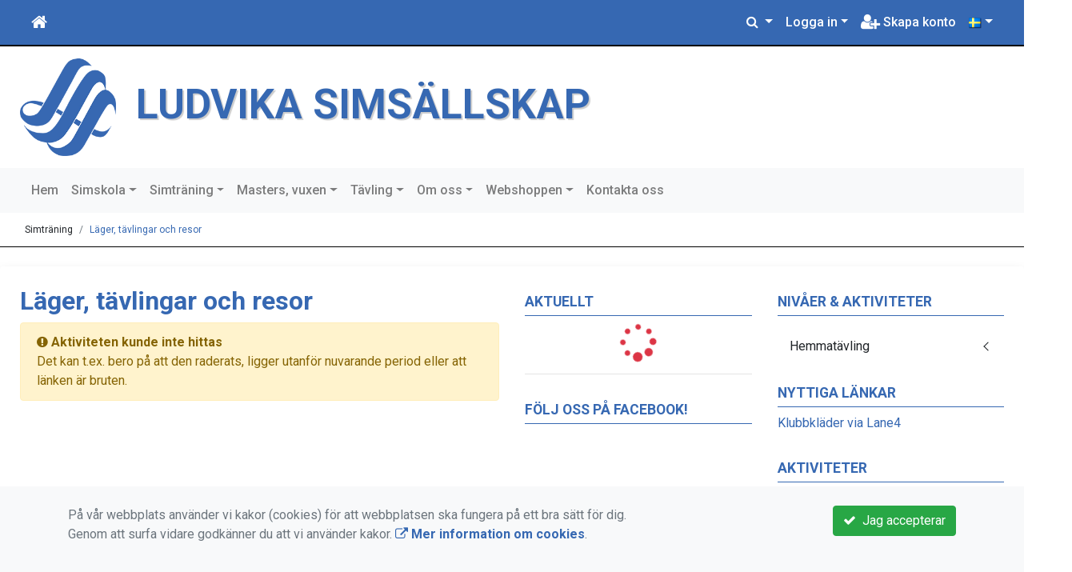

--- FILE ---
content_type: text/html; charset=UTF-8
request_url: https://www.ludvikasimsallskap.se/simtraning/lager-tavlingar-och-resor/bortatavling-med-tva-overnattningar/109-zoggs-zwim-cup-2023/
body_size: 48466
content:
<!DOCTYPE html>
<html lang="sv">
<head prefix="og: http://ogp.me/ns# fb: http://ogp.me/ns/fb# article: http://ogp.me/ns/article#">
<meta charset="UTF-8" />
<meta name="viewport" content="width=device-width, initial-scale=1.0"/>
<meta name="generator" content="WeUnite (support@weunite.club)" />
<meta name="author" content="KanslietOnline&trade;" />
<meta name="copyright" content="WeUnite AB, support@weunite.club" />
<meta name="robots" content="index,follow" />
<meta name="googlebot" content="index,follow" />
<meta name="keywords" content="Ludvika Simsällskap, Ludvika, simskola, Kansliet, KanslietOnline, Föreningssystem, Bokning Online, Onlinebokning, Simning, Idrott" />
<meta name="description" content="KanslietOnline™ är det kompletta föreningssystemet för idrottsföreningar och mindre organisationer." />
<title>Läger, tävlingar och resor</title>

<link rel="alternate" type="application/rss+xml" title="Senaste nyheter" href="https://www.ludvikasimsallskap.se/om-oss/nyheter/rss/">

<meta name="apple-mobile-web-app-title" content="Läger, tävlingar och resor">
<link rel="apple-touch-icon" sizes="180x180" href="/explorer/favicon/apple-touch-icon.png?ver=15Zd8">
<link rel="apple-touch-startup-image" media="(device-width: 414px) and (device-height: 736px) and (orientation: landscape) and (-webkit-device-pixel-ratio: 3)" href="/explorer/favicon/apple-touch-startup-image-1182x2208.png?ver=15Zd8">
<link rel="apple-touch-startup-image" media="(device-width: 414px) and (device-height: 736px) and (orientation: portrait) and (-webkit-device-pixel-ratio: 3)" href="/explorer/favicon/apple-touch-startup-image-1242x2148.png?ver=15Zd8">
<link rel="apple-touch-startup-image" media="(device-width: 768px) and (device-height: 1024px) and (orientation: landscape) and (-webkit-device-pixel-ratio: 2)" href="/explorer/favicon/apple-touch-startup-image-1496x2048.png?ver=15Zd8">
<link rel="apple-touch-startup-image" media="(device-width: 768px) and (device-height: 1024px) and (orientation: portrait) and (-webkit-device-pixel-ratio: 2)" href="/explorer/favicon/apple-touch-startup-image-1536x2008.png?ver=15Zd8">
<link rel="apple-touch-startup-image" media="(device-width: 320px) and (device-height: 480px) and (-webkit-device-pixel-ratio: 1)" href="/explorer/favicon/apple-touch-startup-image-320x460.png?ver=15Zd8">
<link rel="apple-touch-startup-image" media="(device-width: 320px) and (device-height: 568px) and (-webkit-device-pixel-ratio: 2)" href="/explorer/favicon/apple-touch-startup-image-640x1096.png?ver=15Zd8">
<link rel="apple-touch-startup-image" media="(device-width: 320px) and (device-height: 480px) and (-webkit-device-pixel-ratio: 2)" href="/explorer/favicon/apple-touch-startup-image-640x920.png?ver=15Zd8">
<link rel="apple-touch-startup-image" media="(device-width: 768px) and (device-height: 1024px) and (orientation: landscape) and (-webkit-device-pixel-ratio: 1)" href="/explorer/favicon/apple-touch-startup-image-748x1024.png?ver=15Zd8">
<link rel="apple-touch-startup-image" media="(device-width: 375px) and (device-height: 667px) and (-webkit-device-pixel-ratio: 2)" href="/explorer/favicon/apple-touch-startup-image-750x1294.png?ver=15Zd8">
<link rel="apple-touch-startup-image" media="(device-width: 768px) and (device-height: 1024px) and (orientation: portrait) and (-webkit-device-pixel-ratio: 1)" href="/explorer/favicon/apple-touch-startup-image-768x1004.png?ver=15Zd8">
<link rel="icon" type="image/png" sizes="32x32" href="/explorer/favicon/favicon-32x32.png?ver=15Zd8">
<link rel="icon" type="image/png" sizes="230x230" href="/explorer/favicon/favicon-230x230.png?ver=15Zd8">
<link rel="icon" type="image/png" sizes="192x192" href="/explorer/favicon/android-chrome-192x192.png?ver=15Zd8">
<link rel="icon" type="image/png" sizes="228x228" href="/explorer/favicon/coast-228x228.png?ver=15Zd8">
<link rel="icon" type="image/png" sizes="16x16" href="/explorer/favicon/favicon-16x16.png?ver=15Zd8">
<link rel="manifest" href="/explorer/favicon/site.webmanifest?ver=15Zd8">
<link rel="mask-icon" href="/explorer/favicon/safari-pinned-tab.svg?ver=15Zd8" color="#fff">
<link rel="shortcut icon" href="/explorer/favicon/favicon.ico?ver=15Zd8">
<link rel="yandex-tableau-widget" href="/explorer/favicon/yandex-browser-manifest.json?ver=15Zd8">
<meta name="apple-mobile-web-app-capable" content="yes">
<meta name="msapplication-TileColor" content="#654321">
<meta name="msapplication-TileImage" content="/explorer/favicon/mstile-144x144.png?ver=15Zd8">
<meta name="msapplication-config" content="/explorer/favicon/browserconfig.xml?ver=15Zd8">
<meta name="theme-color" content="#4972ab">

<meta property="og:title" content="Läger, tävlingar och resor" />
<meta property="og:description" content="KanslietOnline™ är det kompletta föreningssystemet för idrottsföreningar och mindre organisationer." />
<meta property="og:type" content="article" />
<meta property="article:author" content="https://www.ludvikasimsallskap.se/" />
<meta property="article:publisher" content="https://www.ludvikasimsallskap.se/" />
<meta property="og:url" content="https://www.ludvikasimsallskap.se/simtraning/lager-tavlingar-och-resor/" />
<meta property="og:image" content="https://www.ludvikasimsallskap.se/skin/default/pics/OGLogo.png" />
<meta property="og:locale" content="sv_SE" />
<meta property="fb:admins" content="664706484"/>

<link rel="preconnect" href="https://fonts.googleapis.com">
<link rel="preconnect" href="https://fonts.gstatic.com" crossorigin>

<link id="jquery-css" rel="stylesheet" media="screen" href="//cdn.kanslietonline.se/jquery/jquery-ui.min.css?1.12.1">
<link id="gfonts-quicksand" href="//fonts.googleapis.com/css?family=Quicksand:400,500,700&amp;subset=latin-ext" rel="stylesheet" type="text/css" media="screen">
<link id="gfonts-roboto" href="//fonts.googleapis.com/css2?family=Roboto:wght@400;500;700&subset=latin-ext&display=swap" rel="stylesheet">

<!-- Latest compiled and minified CSS -->
<link rel="stylesheet" href="https://cdn.jsdelivr.net/npm/bootstrap@4.6.0/dist/css/bootstrap.min.css" integrity="sha384-B0vP5xmATw1+K9KRQjQERJvTumQW0nPEzvF6L/Z6nronJ3oUOFUFpCjEUQouq2+l" crossorigin="anonymous">

<link id="fontsawesome" href="//maxcdn.bootstrapcdn.com/font-awesome/4.7.0/css/font-awesome.min.css" rel="stylesheet" integrity="sha384-wvfXpqpZZVQGK6TAh5PVlGOfQNHSoD2xbE+QkPxCAFlNEevoEH3Sl0sibVcOQVnN" crossorigin="anonymous">

<style>
.site-header h1 a,
.site-header h2 {
	color: #3668b2;
}
</style>

<link id="kanslietonline-corecss" rel="stylesheet" href="https://www.ludvikasimsallskap.se/Core-Css?V315PL0" type="text/css" media="screen" />

<link rel="stylesheet" href="https://www.ludvikasimsallskap.se/js/jquery/smartmenus-1.1.1/jquery.smartmenus.bootstrap-4.css?V315PL0" type="text/css" />
<link rel="stylesheet" href="https://www.ludvikasimsallskap.se/Widgets/AccountWidget/Css/style.Account.css?V315PL0" type="text/css" />
<link rel="stylesheet" href="https://www.ludvikasimsallskap.se/css/style.Notify.css?V315PL0" type="text/css" />
<link rel="stylesheet" href="https://www.ludvikasimsallskap.se/js/metisMenu/metisMenu.min.css?V315PL0" type="text/css" />
<link rel="stylesheet" href="https://www.ludvikasimsallskap.se/js/metisMenu/metis-sidebar.css?V315PL0" type="text/css" />
<link rel="stylesheet" href="https://www.ludvikasimsallskap.se/Widgets/Calendar/calendar.css?V315PL0" type="text/css" />
<link rel="stylesheet" href="https://www.ludvikasimsallskap.se/Widgets/Sponsor/sponsor.css?V315PL0" type="text/css" />
<link rel="stylesheet" href="https://www.ludvikasimsallskap.se/js/jquery/slick/slick.css?V315PL0" type="text/css" />
<link rel="stylesheet" href="https://www.ludvikasimsallskap.se/js/jquery/slick/slick-theme.css?V315PL0" type="text/css" />

<!--[if IE]>
	<link rel="stylesheet" href="/css/IE/style.IE.css" type="text/css" />	
<![endif]-->
<!--[if IE 8]>
	<link rel="stylesheet" href="/css/IE/style.IE8.css" type="text/css" />	
<![endif]-->
<!--[if IE 7]>
	<link rel="stylesheet" href="/css/IE/style.IE7.css" type="text/css" />	
<![endif]-->
<!--[if lte IE 6]>
	<link rel="stylesheet" href="/css/IE/style.IE6.css" type="text/css" />
<![endif]-->

<style>
#promo-top { padding:0rem 1rem/* !important*/; }
#promo-top aside { padding:0.5rem 0rem !important; }
#main { padding:0rem 1rem/* !important*/; }
#main aside { padding:0.5rem 0rem !important; }
#sidebar-1 { padding:0rem 1rem/* !important*/; }
#sidebar-1 aside { padding:0.5rem 0rem !important; }
#sidebar-2 { padding:0rem 1rem/* !important*/; }
#sidebar-2 aside { padding:0.5rem 0rem !important; }
#promo-bottom { padding:0rem 1rem/* !important*/; }
#promo-bottom aside { padding:0.5rem 0rem !important; }
#footer-1 { padding:0rem 1rem/* !important*/; }
#footer-1 aside { padding:0.5rem 0rem !important; }
#footer-2 { padding:0rem 1rem/* !important*/; }
#footer-2 aside { padding:0.5rem 0rem !important; }
#footer-3 { padding:0rem 1rem/* !important*/; }
#footer-3 aside { padding:0.5rem 0rem !important; }
#footer-4 { padding:0rem 1rem/* !important*/; }
#footer-4 aside { padding:0.5rem 0rem !important; }

.site-background { background-color: #FFFFFF;  }
.header-image-wrap { padding: 15px 10px; }
.header-image-wrap .site-brand a, .header-image-wrap .site-brand small { color: #3668b2; }
.header-image-wrap .site-brand, .header-image-wrap .site-brand small { text-shadow: 2px 2px 1px rgba(100, 100, 100, 0.1); text-shadow: 2px 2px 1px rgba(0, 0, 0, .2); }
.nav.nav-ko-usermenu > li > a:focus, .nav > li > a:hover { color:#3668b2;background-color:#ffffff}
.top-navigation .navbar.custom-style, .top-navigation-back {color:#ffffff;background-color:#3668b2 !important;background-image:none;}
.top-navigation .navbar, .top-navigation-back, .crumbs-back { border-color:#000000; }

/*.top-navigation .navbar-light .navbar-toggler { background-color: #ffffff; border-color: #ffffff; }*/

.top-navigation .navbar .navbar-brand,
.top-navigation .navbar .navbar-nav > li > a {color:#ffffff;text-shadow: none;}

.top-navigation .navbar .navbar-brand:hover,
.top-navigation .navbar .navbar-nav > li > a:hover,
.top-navigation .navbar .navbar-nav > .open > a,
.top-navigation .navbar .navbar-nav > .open > a:focus,
.top-navigation .navbar .navbar-nav > .open > a:hover{color:#3668b2;background-color:#ffffff;background-image:none;text-shadow:none;box-shadow:none}

.top-navigation .navbar .open > a,
.top-navigation .navbar .open > a:focus,
.top-navigation .navbar .open > a:hover{color:#ffffff;background-color:#3668b2;background-image:none}

.top-navigation .navbar .dropdown-menu > li > a:focus,
.top-navigation .navbar .dropdown-menu > li > a:hover{color:#ffffff;background-color:#3668b2;background-image:none}

.top-navigation .navbar .dropdown-menu > .active > a,
.top-navigation .navbar .dropdown-menu > .active > a:focus,
.top-navigation .navbar .dropdown-menu > .active > a:hover{color:#3668b2;background-color:#ffffff;background-image:none}

@media (max-width: 767px){.top-navigation .navbar .navbar-nav .open .dropdown-menu > li > a{color:#ffffff;background-color:#3668b2;background-image:none;text-shadow:none;box-shadow:none}.top-navigation .navbar .navbar-nav .open .dropdown-menu > li > a:focus,.top-navigation .navbar .navbar-nav .open .dropdown-menu > li > a:hover,.top-navigation .navbar .navbar-nav .open .dropdown-menu > .active > a,.top-navigation .navbar .navbar-nav .open .dropdown-menu > .active > a:focus,.top-navigation .navbar .navbar-nav .open .dropdown-menu > .active > a:hover{color:#3668b2;background-color:#ffffff;background-image:none;text-shadow:none;box-shadow:none}}
.navbar-extra {color:#ffffff}
.navbar-extra:hover,.navbar-extra:focus {color:#3668b2;background-color:#ffffff}
.navbar-inverse .navbar-toggle {color:#ffffff;border-color:#ffffff;}
.navbar-inverse .navbar-toggle .icon-bar {background-color:#ffffff;}
.navbar-inverse .navbar-toggle:hover {background-color:#ffffff;}
.navbar-inverse .navbar-toggle:hover .icon-bar {background-color:#3668b2;}
.footer.footer-top { background-color: #3668b2; color: #FFFFFF; }.footer.footer-top a { color: #FFFFFF; }
body { background: none; background-color: #ffffff; }
.main-wrapper { background-color: #ffffff !important }
</style><link rel="stylesheet" href="https://www.ludvikasimsallskap.se/skin/default/css/style.Skin.css?V315PL0" type="text/css" />
<style>
.mobile-nav .navbar-collapse.collapse{display:block!important}.mobile-nav .navbar-nav,.mobile-nav .navbar-nav>li{float:left!important}.mobile-nav .navbar-nav.navbar-right:last-child{margin-right:-15px!important}.mobile-nav .navbar-nav{margin:0 -15px 0 -15px}.mobile-nav .navbar-right{float:right!important}.mobile-nav .navbar-nav .open .dropdown-menu{position:absolute;top:100%;left:0;float:left;min-width:160px;background-color:#fff;background-clip:padding-box;border:1px solid rgba(0,0,0,.15);border-radius:4px;box-shadow:0 6px 12px rgba(0,0,0,.175)}.mobile-nav .navbar-nav .open .dropdown-menu>li>a{color:#333;background-color:#fff}
</style>

<script>
var ABSPATH  = "/";
var ADMPATH  = "admin/";
var __AbsUrl = "https://www.ludvikasimsallskap.se/";
var SKINPATH = "skin/default/";
var KO_API_URI = "https://api.kanslietonline.se";
var DEBUG = false;
var __Debug = false;

var __Self = "/simskola/simskola/";
var __ProxyPath = "/admin/proxy/";

var errMsg = {};
var errFld = {};
</script>
</head>

<body class="custom-font-enabled ko-tab-0">
<div id="fb-root"></div>
<script async defer crossorigin="anonymous" src="https://connect.facebook.net/sv_SE/sdk.js#xfbml=1&version=v5.0&appId="></script>
<!-- Global site tag (gtag.js) - Google Analytics -->
<script async src="https://www.googletagmanager.com/gtag/js?id=G-Y6DKT33HZ6"></script>
<script>
  window.dataLayer = window.dataLayer || [];
  function gtag(){dataLayer.push(arguments);}
  gtag('js', new Date());

  gtag('config', 'G-Y6DKT33HZ6');
  gtag('consent', 'default', {
    'analytics_storage': 'denied',
    'ad_storage': 'denied',
    'ad_user_data': 'denied',
    'ad_personalization': 'denied'
  });
</script>


<div id="loadMsg" tabindex="-1" style="display: none;">
	<i class="text-danger fa fa-spinner fa-pulse fa-3x fa-fw"></i><br />
	Sidan håller på att ladda, vänligen vänta...</div>

<div id="loadSuccess" class="center-block text-success"><i class="fa fa-check-circle fa-6x"></i></div>
<div id="loadFailure" class="center-block text-danger"><i class="fa fa-times-circle-o fa-6x"></i></div>

<div id="KOModal" class="modal fade" tabindex="-1" role="dialog">
	<div class="modal-dialog">
		<div class="modal-content">
		  
		</div><!-- /.modal-content -->
	</div><!-- /.modal-dialog -->
</div><!-- /.modal -->

<a id="top"></a>



<!-- DEFAULT TEMPLATE -->



<div class="top-navigation">
	<!-- MOBILE TOP -->
	<nav class="navbar navbar-expand navbar-dark bg-dark d-block d-sm-none custom-style">
		<!-- Left nav -->
		<div class="collapse navbar-collapse" id="navbarNav">
			<a class="navbar-brand" rel="home" href="/" title="">
				<i class="fa fa-home"></i>
			</a>

			<ul class="navbar-nav ml-auto" data-sm-skip="true" data-sm-options="{ showOnClick: true, hideOnClick: false }">
									<li class="nav-item">
				<a class="nav-link btn-mobile-notfication" href="/simskola/anmalan-och-avgifter/">
					Bokning				</a>
			</li>
												<li class="nav-item dropdown">
				<a class="nav-link dropdown-toggle" href="#" role="button" data-toggle="dropdown" aria-expanded="false">
				  Logga in				</a>
				<ul class="dropdown-menu dropdown-menu-right account py-2 px-1">
				  <li>
					<div class="">
					<div class="AccountWidget p-2">
	<form class="frmLoginWidget" method="post" action="/Ajax/ajax.Login.php">

	<div class="form-group">
		<label for="Username2_01">Personnummer</label> <a href="javascript:void(0);" onclick="$(this).closest('.form-group').find('small').toggle();" class="float-right"><i class="fa fa-question-circle"></i></a>
		<input type="text" id="Username2_01" class="form-control" value="" name="Username" placeholder="ÅÅÅÅMMDDNNNN" tabindex="3" aria-describedby="HlpPersNo2">
		<small id="HlpPersNo2" class="text-muted" style="display: none;">Personnummer med 12 siffror i formatet ÅÅÅÅMMDDNNNN.</small>
	</div>

	<div class="form-group">
		<label for="lblPasswd2">Lösenord</label>
		<input type="password" id="lblPasswd2" class="form-control Passwd" name="Password" required placeholder="Lösenord" tabindex="4" />
	</div>


	<input type="hidden" name="ReturnUrl" value="/simskola/simskola/" />	
	<button type="submit" class="btn btn-success btn-block" tabindex="6">
		<i class="fa fa-sign-in" aria-hidden="true"></i>&nbsp;
		Logga in
	</button>
	<a class="LnkForgotPasswd btn btn-sm btn-outline-info btn-block" tabindex="7" href="/Konto/Aterstall-losenord/" title="Glömt lösenordet?">Glömt lösenordet?</a>
	</form>
</div>						</div>
				  </li>
				 </ul>
			
<!--
				<a href="#" class="nav-link btn-mobile-login float-right" title="Logga in" style="margin-right: -15px;" data-toggle="collapse" data-target="#mobile-account">Logga in <b class="caret"></b></a>
-->
			</li>
									<li class="nav-item">
				<a href="/om-oss/bli-medlem/" class="nav-link btn-mobile-new-account float-right" title="Skapa konto">Skapa konto</a>
			</li>
						</ul>
		</div>
	</nav>
	<div id="mobile-activities" class="navbar-collapse collapse bg-white p-2">
			</div>
	
	
	<!-- DESKTOP TOP -->
		<nav class="navbar navbar-expand-lg navbar-dark bg-dark d-none d-sm-block custom-style">
		<div class="container-fluid">
			<ul class="navbar-nav" data-sm-skip="true">
				<li class="nav-item">
					<a class="nav-link" rel="home" href="/" title="">
						<i class="fa fa-home fa-lg"></i>
					</a>
				</li>
			</ul>
			<button class="navbar-toggler" type="button" data-toggle="collapse" data-target="#TopNav" aria-controls="TopNav" aria-expanded="false" aria-label="Toggle navigation">
				<span class="navbar-toggler-icon"></span>
			</button>

			<div class="collapse navbar-collapse" id="TopNav">
								<ul class="navbar-nav" data-sm-skip="true">
				<li class="nav-item">
					<a class="nav-link btn-desktop-notfication" href="/simskola/anmalan-och-avgifter/">
						Bokning					</a>
				</li>
				</ul>
				
								
				
				<ul class="navbar-nav ml-auto" data-sm-skip="true" data-sm-options="{ showOnClick: true, hideOnClick: false }">
				
				<li id="SearchDD" class="nav-item dropdown search-widget">
					<a href="#" class="nav-link dropdown-toggle" data-toggle="dropdown" title="Sök">
						<i class="fa fa-search" aria-hidden="true"></i>
					</a>
					<div class="dropdown-menu dropdown-menu-right account py-2 px-1">

						<form method="get" action="/Sokresultat/">
						<div class="input-group">
							<input type="text" name="q" class="form-control" placeholder="Sök nyheter, sidor etc." aria-describedby="btnsearch">
							<div class="input-group-append">
								<button class="btn btn-outline-secondary" type="submit" id="btnsearch">
									<span class="sr-only">Sök</span>
									<i class="fa fa-search" aria-hidden="true"></i>
								</button>
							</div>
						</div>
						</form>					
					</div>
				</li>
								<li id="desktop-account" class="nav-item dropdown">
					<a class="nav-link dropdown-toggle" href="#" data-toggle="dropdown" title="Logga in">Logga in</a>
					<div class="dropdown-menu dropdown-menu-right account py-2 px-1">
						<div class="AccountWidget p-2">
	<form class="frmLoginWidget" method="post" action="/Ajax/ajax.Login.php">

	<div class="form-group">
		<label for="Username1_01">Personnummer</label> <a href="javascript:void(0);" onclick="$(this).closest('.form-group').find('small').toggle();" class="float-right"><i class="fa fa-question-circle"></i></a>
		<input type="text" id="Username1_01" class="form-control" value="" name="Username" placeholder="ÅÅÅÅMMDDNNNN" tabindex="3" aria-describedby="HlpPersNo1">
		<small id="HlpPersNo1" class="text-muted" style="display: none;">Personnummer med 12 siffror i formatet ÅÅÅÅMMDDNNNN.</small>
	</div>

	<div class="form-group">
		<label for="lblPasswd1">Lösenord</label>
		<input type="password" id="lblPasswd1" class="form-control Passwd" name="Password" required placeholder="Lösenord" tabindex="4" />
	</div>


	<input type="hidden" name="ReturnUrl" value="/simskola/simskola/" />	
	<button type="submit" class="btn btn-success btn-block" tabindex="6">
		<i class="fa fa-sign-in" aria-hidden="true"></i>&nbsp;
		Logga in
	</button>
	<a class="LnkForgotPasswd btn btn-sm btn-outline-info btn-block" tabindex="7" href="/Konto/Aterstall-losenord/" title="Glömt lösenordet?">Glömt lösenordet?</a>
	</form>
</div>						</div>
				</li>
								<li class="nav-item">
					<a class="nav-link" href="/om-oss/bli-medlem/" title="Skapa konto">
						<i class="fa fa-user-plus fa-lg"></i> Skapa konto					</a>
				</li>
												<li id="LSDesktop" class="nav-item dropdown">
	<a href="#" class="nav-link dropdown-toggle" data-toggle="dropdown" title="Svenska (Svenska)">
	<img src="https://www.ludvikasimsallskap.se/pics/flags/sv.png" alt="Svenska (Swedish)" title="Svenska (Swedish)" style="width: 16px;"></a>
	<ul class="dropdown-menu dropdown-menu-right">

	<li class="nav-item">
		<a href="#" class="nav-link text-dark" data-toggle="tooltip" onclick="ChangeLanguage('en_GB'); return false;" title="English (English)">
			<img src="https://www.ludvikasimsallskap.se/pics/flags/en.png" alt="English (English)" title="English (English)"  />&nbsp;English
		</a>
	</li>
	</ul>
	<form id="frmLanguageSelector" method="post" action="/">
	<input type="hidden" id="Locale" name="Language" value="sv_SE" />
	<input type="hidden" name="PageId" value="0" />
	</form>
</li>

				</ul>
				
			</div>
		</div>
	</nav>
</div>


<!-- top-navigation-back -->

<div class="form-group d-block d-sm-none m-2">
	<div class="dropdown">
	<button class="btn btn-secondary dropdown-toggle" type="button" id="dropdownMenu1" data-toggle="dropdown" aria-haspopup="true" aria-expanded="true">
		Språk/language
		<span class="caret"></span>
	</button>
	<ul class="dropdown-menu" aria-labelledby="dropdownMenu1">
	<li class="nav-item">
		<a href="#" class="nav-link" data-toggle="tooltip" onclick="ChangeLanguage('sv_SE'); return false;" title="Svenska (Swedish)">
			<img src="https://www.ludvikasimsallskap.se/pics/flags/sv.png" alt="Svenska (Swedish)" title="Svenska (Swedish)"  />&nbsp;Svenska
		</a>
	</li>
	<li class="nav-item">
		<a href="#" class="nav-link" data-toggle="tooltip" onclick="ChangeLanguage('en_GB'); return false;" title="English (English)">
			<img src="https://www.ludvikasimsallskap.se/pics/flags/en.png" alt="English (English)" title="English (English)"  />&nbsp;English
		</a>
	</li>
	</ul>
</div>

</div>

<div class="search-widget form-group d-block d-sm-none px-2">
	<form method="get" action="/Sokresultat/">
	<div class="input-group">
		<input type="text" name="q" class="form-control" placeholder="Sök nyheter, sidor etc.">
		<span class="input-group-btn">
			<button class="btn btn-secondary" type="submit">
				<span class="sr-only">Sök</span>
				<i class="fa fa-search" aria-hidden="true"></i>
			</button>
		</span>
	</div><!-- /input-group -->
	</form>
</div>


<!-- header -->
<header id="Header">
	<div class="site-background">
		<div class="container-fluid">		
			<!-- dynamic header -->
			<!-- logotext -->
<div class="header-image-wrap d-flex flex-wrap flex-md-nowrap justify-content-center justify-content-md-start">
	<div id="Logotype" class="text-center">
		<a class="site-title" href="https://www.ludvikasimsallskap.se/" title="LUDVIKA SIMSÄLLSKAP" rel="home">
			<img src="/skin/default/header/logotype.webp?t=1765751237" alt="LUDVIKA SIMSÄLLSKAP-logotype" />
		</a>
	</div>
	<div class="site-brand">
		<a href="https://www.ludvikasimsallskap.se/" title="LUDVIKA SIMSÄLLSKAP">
		 LUDVIKA SIMSÄLLSKAP
		</a>
	</div>
</div>
		</div>

	</div>
</header>


<!-- SLIDER -->

<div class="default-navigation">	
	<nav class="navbar navbar-expand-lg navbar-light bg-light custom-style">
		<div class="container-fluid" style="">
						<button class="navbar-toggler" type="button" data-toggle="collapse" data-target="#MenuTree" aria-controls="MenuTree" aria-expanded="false" aria-label="Toggle navigation">
				<span class="navbar-toggler-icon"></span>
			</button>
			
			<div id="MenuTree" class="collapse navbar-collapse">
				<ul id="MenuTree" class="navbar-nav">
<li class="nav-item"><a id="ko-menu_link-1" class="nav-link" href="https://www.ludvikasimsallskap.se/" title="Hem">Hem</a></li>
<li class="nav-item dropdown"><a id="ko-menu_link-69" href="#" class="nav-link dropdown-toggle" onclick="return false;" title="Simskola">Simskola</a><ul class="dropdown-menu">
<li class="nav-item"><a id="ko-menu_link-0" class="dropdown-item" href="https://www.ludvikasimsallskap.se/simskola/simskola/" title="Simskola">Simskola</a></li>
<li class="nav-item"><a id="ko-menu_link-0" class="dropdown-item" href="https://www.ludvikasimsallskap.se/simskola/klubbaktiviteter/" title="Klubbaktiviteter">Klubbaktiviteter</a></li>
<li class="nav-item"><a id="ko-menu_link-75" class="dropdown-item" href="https://www.ludvikasimsallskap.se/simskola/anmalan-och-avgifter/" title="Anm&auml;lan och avgifter">Anm&auml;lan och avgifter</a></li>
</ul>
</li>
<li class="nav-item dropdown"><a id="ko-menu_link-83" href="#" class="nav-link dropdown-toggle" onclick="return false;" title="Simtr&auml;ning">Simtr&auml;ning</a><ul class="dropdown-menu">
<li class="nav-item"><a id="ko-menu_link-0" class="dropdown-item" href="https://www.ludvikasimsallskap.se/simtraning/simtraning/" title="Simtr&auml;ning">Simtr&auml;ning</a></li>
<li class="nav-item"><a id="ko-menu_link-0" class="dropdown-item" href="https://www.ludvikasimsallskap.se/simtraning/lager-tavlingar-och-resor/" title="L&auml;ger, t&auml;vlingar och resor">L&auml;ger, t&auml;vlingar och resor</a></li>
<li class="nav-item"><a id="ko-menu_link-0" class="dropdown-item" href="https://www.ludvikasimsallskap.se/simtraning/klubbaktiviteter/" title="Klubbaktiviteter">Klubbaktiviteter</a></li>
<li class="nav-item"><a id="ko-menu_link-85" class="dropdown-item" href="https://www.ludvikasimsallskap.se/simtraning/vill-du-borja-trana-simning-med-oss/" title="Vill du b&ouml;rja tr&auml;na simning med oss?">Vill du b&ouml;rja tr&auml;na simning med oss?</a></li>
</ul>
</li>
<li class="nav-item dropdown"><a id="ko-menu_link-84" class="nav-link dropdown-toggle" href="https://www.ludvikasimsallskap.se/masters-vuxen/" title="Masters, vuxen">Masters, vuxen</a><ul class="dropdown-menu">
<li class="nav-item"><a id="ko-menu_link-0" class="dropdown-item" href="https://www.ludvikasimsallskap.se/masters-vuxen/masters/" title="Masters">Masters</a></li>
<li class="nav-item"><a id="ko-menu_link-0" class="dropdown-item" href="https://www.ludvikasimsallskap.se/masters-vuxen/klubbaktiviteter/" title="Klubbaktiviteter">Klubbaktiviteter</a></li>
</ul>
</li>
<li class="nav-item dropdown"><a id="ko-menu_link-61" class="nav-link dropdown-toggle" href="https://www.ludvikasimsallskap.se/tavling/" title="T&auml;vling">T&auml;vling</a><ul class="dropdown-menu">
<li class="nav-item dropdown"><a id="ko-menu_link-62" class="dropdown-item" href="https://www.ludvikasimsallskap.se/tavling/tavlingskalender/" title="T&auml;vlingskalender">T&auml;vlingskalender</a><ul class="dropdown-menu">
<li class="nav-item"><a id="ko-menu_link-124" class="dropdown-item" href="https://www.ludvikasimsallskap.se/tavling/tavlingskalender/tavlingskalender-2024-2025/" title="T&auml;vlingskalender 2024-2025">T&auml;vlingskalender 2024-2025</a></li>
<li class="nav-item"><a id="ko-menu_link-132" class="dropdown-item" href="https://www.ludvikasimsallskap.se/tavling/tavlingskalender/tavlingskalender-2025-2026/" title="T&auml;vlingskalender 2025-2026">T&auml;vlingskalender 2025-2026</a></li>
</ul>
</li>
<li class="nav-item dropdown"><a id="ko-menu_link-64" class="dropdown-item" href="https://www.ludvikasimsallskap.se/tavling/dalaserien/" title="Dalaserien">Dalaserien</a><ul class="dropdown-menu">
<li class="nav-item"><a id="ko-menu_link-65" class="dropdown-item" href="https://www.ludvikasimsallskap.se/tavling/dalaserien/dalaserien-2022/" title="Dalaserien 2022">Dalaserien 2022</a></li>
<li class="nav-item"><a id="ko-menu_link-92" class="dropdown-item" href="https://www.ludvikasimsallskap.se/tavling/dalaserien/dalaserien-2023/" title="Dalaserien 2023">Dalaserien 2023</a></li>
<li class="nav-item"><a id="ko-menu_link-128" class="dropdown-item" href="https://www.ludvikasimsallskap.se/tavling/dalaserien/dalaserien-2024/" title="Dalaserien 2024">Dalaserien 2024</a></li>
</ul>
</li>
<li class="nav-item dropdown"><a id="ko-menu_link-86" class="dropdown-item" href="https://www.ludvikasimsallskap.se/tavling/klubbmasterskap/" title="Klubbm&auml;sterskap">Klubbm&auml;sterskap</a><ul class="dropdown-menu">
<li class="nav-item"><a id="ko-menu_link-87" class="dropdown-item" href="https://www.ludvikasimsallskap.se/tavling/klubbmasterskap/km-2022/" title="KM 2022">KM 2022</a></li>
<li class="nav-item"><a id="ko-menu_link-119" class="dropdown-item" href="https://www.ludvikasimsallskap.se/tavling/klubbmasterskap/km-2023/" title="KM 2023">KM 2023</a></li>
<li class="nav-item"><a id="ko-menu_link-129" class="dropdown-item" href="https://www.ludvikasimsallskap.se/tavling/klubbmasterskap/km-2024/" title="KM 2024">KM 2024</a></li>
<li class="nav-item"><a id="ko-menu_link-135" class="dropdown-item" href="https://www.ludvikasimsallskap.se/tavling/klubbmasterskap/km-2025/" title="KM 2025">KM 2025</a></li>
</ul>
</li>
<li class="nav-item dropdown"><a id="ko-menu_link-88" class="dropdown-item" href="https://www.ludvikasimsallskap.se/tavling/vasman-open/" title="V&auml;sman Open">V&auml;sman Open</a><ul class="dropdown-menu">
<li class="nav-item"><a id="ko-menu_link-89" class="dropdown-item" href="https://www.ludvikasimsallskap.se/tavling/vasman-open/vasman-open-2022/" title="V&auml;sman Open 2022">V&auml;sman Open 2022</a></li>
<li class="nav-item"><a id="ko-menu_link-93" class="dropdown-item" href="https://www.ludvikasimsallskap.se/tavling/vasman-open/vasman-open-2023/" title="V&auml;sman Open 2023">V&auml;sman Open 2023</a></li>
<li class="nav-item"><a id="ko-menu_link-120" class="dropdown-item" href="https://www.ludvikasimsallskap.se/tavling/vasman-open/vasman-open-2024/" title="V&auml;sman Open 2024">V&auml;sman Open 2024</a></li>
<li class="nav-item"><a id="ko-menu_link-130" class="dropdown-item" href="https://www.ludvikasimsallskap.se/tavling/vasman-open/vasman-open-2025/" title="V&auml;sman Open 2025">V&auml;sman Open 2025</a></li>
</ul>
</li>
<li class="nav-item"><a id="ko-menu_link-90" class="dropdown-item" href="https://www.ludvikasimsallskap.se/tavling/stjarnskottet/" title="Stj&auml;rnskottet">Stj&auml;rnskottet</a></li>
</ul>
</li>
<li class="nav-item dropdown"><a id="ko-menu_link-5" href="#" class="nav-link dropdown-toggle" onclick="return false;" title="Om oss">Om oss</a><ul class="dropdown-menu">
<li class="nav-item"><a id="ko-menu_link-80" class="dropdown-item" href="https://www.ludvikasimsallskap.se/om-oss/det-har-ar-ludvika-simsallskap/" title="Det h&auml;r &auml;r Ludvika sims&auml;llskap">Det h&auml;r &auml;r Ludvika sims&auml;llskap</a></li>
<li class="nav-item"><a id="ko-menu_link-17" class="dropdown-item" href="https://www.ludvikasimsallskap.se/om-oss/sponsorer/" title="Sponsorer">Sponsorer</a></li>
<li class="nav-item"><a id="ko-menu_link-72" class="dropdown-item" href="https://www.ludvikasimsallskap.se/om-oss/stadgar-och-andra-styrande-dokument/" title="Stadgar och andra styrande dokument">Stadgar och andra styrande dokument</a></li>
<li class="nav-item"><a id="ko-menu_link-73" class="dropdown-item" href="https://www.ludvikasimsallskap.se/om-oss/gdpr/" title="GDPR">GDPR</a></li>
<li class="nav-item"><a id="ko-menu_link-76" class="dropdown-item" href="https://www.ludvikasimsallskap.se/om-oss/styrelsen/" title="Styrelsen">Styrelsen</a></li>
<li class="nav-item dropdown"><a id="ko-menu_link-77" class="dropdown-item" href="https://www.ludvikasimsallskap.se/om-oss/arsmoten/" title="&Aring;rsm&ouml;ten">&Aring;rsm&ouml;ten</a><ul class="dropdown-menu">
</ul>
</li>
<li class="nav-item"><a id="ko-menu_link-71" class="dropdown-item" href="https://www.ludvikasimsallskap.se/om-oss/bli-medlem/" title="Bli medlem">Bli medlem</a></li>
<li class="nav-item"><a id="ko-menu_link-105" class="dropdown-item" href="https://www.ludvikasimsallskap.se/om-oss/valberedningen/" title="Valberedningen">Valberedningen</a></li>
<li class="nav-item"><a id="ko-menu_link-133" class="dropdown-item" href="https://www.ludvikasimsallskap.se/om-oss/avgifter-2025/" title="Avgifter 2025">Avgifter 2025</a></li>
</ul>
</li>
<li class="nav-item dropdown"><a id="ko-menu_link-52" href="https://www.ludvikasimsallskap.se/webshoppen/" class="nav-link dropdown-toggle" title="Webshoppen">Webshoppen</a><ul class="dropdown-menu">
<li class="nav-item"><a id="ko-menu_link-0" href="https://www.ludvikasimsallskap.se/webshoppen/middag-km/" class="dropdown-item" title="Middag KM">Middag KM</a></li>
</ul>
</li>
<li class="nav-item"><a id="ko-menu_link-16" class="nav-link" href="https://www.ludvikasimsallskap.se/kontakta-oss/" title="Kontakta oss">Kontakta oss</a></li>
</ul>
			</div><!--/.nav-collapse -->
		</div>
	</nav>
</div>
<div class="crumbs-back">
	<div class="container-fluid">
		<div class="row">
			<div class="col">
				<nav aria-label="breadcrumb">
  <ol class="breadcrumb m-0">
	<li
		
		 class="breadcrumb-item"
	>
		
		Simträning
	</li>
	<li
		 class="breadcrumb-item active" aria-current="page"
		
	>
		<a href="/simtraning/lager-tavlingar-och-resor/">Läger, tävlingar och resor</a>
		
	</li>
  </ol>
</nav>
			</div>
		</div>
	</div>
</div>

<!-- OLD SLIDER --->

<div id="eventModal" class="modal fade" tabindex="-1" role="dialog">
	<div class="modal-dialog">
		<div class="modal-content">
			
		</div><!-- /.modal-content -->
	</div><!-- /.modal-dialog -->
</div><!-- /.modal -->





<div id="Wrap" class="main-wrapper rounded shadow container-fluid mt-4">
	
	<div class="row">
				<div id="sidebar-1" class="order-2 col-12 col-md-3" role="complementary">
			<!-- special_widgets -->
			
			<!-- global widgets -->
			<aside id="widget-news-1" class="widget news"><h4 class="widget-title">Aktuellt</h4><div>
</div>			<div id="widget-widget_news-1-calendar" class="calendar clearfix">
				<p class="text-center"><i class="text-danger fa fa-spinner fa-pulse fa-3x fa-fw"></i></p>
			</div>
			<hr />
		</aside><aside id="widget-facebook-1" class="widget facebook"><h4 class="widget-title">Följ oss på Facebook!</h4>		<div class="fb-page" 
			data-href="https://www.facebook.com/LudvikaSimsallskap" 
			data-tabs="timeline" 
			data-small-header="false" 
			data-adapt-container-width="true" 
			data-hide-cover="false" 
			data-show-facepile="true"
		>
			<blockquote cite="https://www.facebook.com/LudvikaSimsallskap" class="fb-xfbml-parse-ignore">
				<a href="https://www.facebook.com/LudvikaSimsallskap">https://www.facebook.com/LudvikaSimsallskap</a>
			</blockquote>
		</div>
		</aside>		</div>
				<!--
		col-md-6 order-1 order-md-2		-->
		<div id="main" class="order-1 col-12 col-md-6" role="main">
			<div id="page-0" class="regular-post"> <!-- regular-post -->
	<h2 class="page-title font-weight-bold">Läger, tävlingar och resor</h2>
	<div><div class="alert alert-warning">
	<strong><i class="fa fa-exclamation-circle" aria-hidden="true"></i>&nbsp;Aktiviteten kunde inte hittas</strong><br />
	Det kan t.ex. bero på att den raderats, ligger utanför nuvarande period eller att länken är bruten.
</div>
</div>
</div> <!-- //regular-post -->			
			
		</div>
				<div id="sidebar-2"  class="order-3 col-12 col-md-3" role="complementary">

			<!-- special_widgets -->
			<aside id="widget-text-100" class="widget text"><h4 class="widget-title">Nivåer & Aktiviteter</h4>			<div class="textwidget"><nav class="sidebar-nav">
<ul class="metismenu" id="menu1">
<li><a class="has-arrow" href="#">Hemmatävling</a>
<ul>
<li><a class="has-arrow" href="#">dec 2025</a>
<ul>
<li><a href="https://www.ludvikasimsallskap.se/simtraning/lager-tavlingar-och-resor/hemmatavling/387-km-a-haj/">KM (A-Haj) <span class="float-right badge badge-primary badge-pill">3</span></a></li>
</ul>
</li>
</ul>
</li>
</ul>
</nav></div>
		</aside>
			<!-- global widgets -->
			<aside id="widget-links-2" class="widget links"><h4 class="widget-title">Nyttiga länkar</h4><ul class="list-unstyled">
<li><a href="https://www.lane4.se" target="_blank">Klubbkläder via Lane4</a></li>
</ul>
</aside><aside id="widget-occasion-1" class="widget occasion"><h4 class="widget-title">Aktiviteter</h4><ul class="list-unstyled UpcomingOccasions">
<li><strong>söndag 14 dec 2025</strong>
	<ul class="list-unstyled">
	<li>
	<a href="javascript:CalendarEvent(6783, 'activity');void(0);"><strong>Baddare B</strong></a>
	<small class="pull-right text-muted"><i class="fa fa-clock-o"></i> 16:15 - 16:45</small><br>
	Simskola
	</li>
	<li>
	<a href="javascript:CalendarEvent(7245, 'activity');void(0);"><strong>Fisk B</strong></a>
	<small class="pull-right text-muted"><i class="fa fa-clock-o"></i> 16:15 - 17:00</small><br>
	Simskola
	</li>
	<li>
	<a href="javascript:CalendarEvent(7269, 'activity');void(0);"><strong>Fisk D</strong></a>
	<small class="pull-right text-muted"><i class="fa fa-clock-o"></i> 16:15 - 17:00</small><br>
	Simskola
	</li>
	<li>
	<a href="javascript:CalendarEvent(6843, 'activity');void(0);"><strong>Sköldpadda E</strong></a>
	<small class="pull-right text-muted"><i class="fa fa-clock-o"></i> 16:45 - 17:15</small><br>
	Simskola
	</li>
	<li>
	<a href="javascript:CalendarEvent(7132, 'activity');void(0);"><strong>Teknik</strong></a>
	<small class="pull-right text-muted"><i class="fa fa-clock-o"></i> 16:45 - 17:30</small><br>
	Simträning
	</li>
	<li>
	<a href="javascript:CalendarEvent(7215, 'activity');void(0);"><strong>Fisk A</strong></a>
	<small class="pull-right text-muted"><i class="fa fa-clock-o"></i> 17:00 - 17:45</small><br>
	Simskola
	</li>
	<li>
	<a href="javascript:CalendarEvent(7257, 'activity');void(0);"><strong>Fisk C</strong></a>
	<small class="pull-right text-muted"><i class="fa fa-clock-o"></i> 17:00 - 17:45</small><br>
	Simskola
	</li>
	<li>
	<a href="javascript:CalendarEvent(6856, 'activity');void(0);"><strong>Sköldpadda F</strong></a>
	<small class="pull-right text-muted"><i class="fa fa-clock-o"></i> 17:15 - 17:45</small><br>
	Simskola
	</li>
	<li>
	<a href="javascript:CalendarEvent(6762, 'activity');void(0);"><strong>D-gruppen</strong></a>
	<small class="pull-right text-muted"><i class="fa fa-clock-o"></i> 17:30 - 18:30</small><br>
	Simträning
	</li>
	<li>
	<a href="javascript:CalendarEvent(6905, 'activity');void(0);"><strong>Silverpingvin E</strong></a>
	<small class="pull-right text-muted"><i class="fa fa-clock-o"></i> 17:45 - 18:15</small><br>
	Simskola
	</li>
	</ul>
</li>
</ul><a href="/Kalender/Aktiviteter/?Kommande" title="Visa fler kommande"><i class="fa fa-calendar-o"></i>&nbsp;Visa fler kommande</a></aside>		</div>
			</div>
</div>

<div id="promo-bottom" class="mt-4">

	<div class="container-fluid">
		<div class="panel-promo-bottom mx-n3">
			<!-- special_widgets -->
			
			<aside id="widget-sponsor-1" class="widget sponsor">	<div id="widget-widget_sponsor-1-slick" class="has-slick">
		<div>
			<a href="https://www.vbenergi.se" class="text-reset"><img src="https://www.ludvikasimsallskap.se/explorer/images/Sponsorer/images.png" alt="VB Energi" />
			</a>
		</div>
		<div>
			<a href="https://www.advokatgl.se" class="text-reset"><img src="https://www.ludvikasimsallskap.se/explorer/images/Sponsorer/advokatgl-2.png" alt="Gisslén och Löfroth" />
			</a>
		</div>
		<div>
			<a href="https://www.spendrups.se" class="text-reset"><img src="https://www.ludvikasimsallskap.se/explorer/images/Sponsorer/spendrups_logo_pos_hemsida_news.jpg" alt="Spendrups" />
			</a>
		</div>
		<div>
			<a href="https://www.lansforsakringar.se/dalarna/" class="text-reset"><img src="https://www.ludvikasimsallskap.se/explorer/images/Sponsorer/logo_lansforsakringar_dalarnas.svg" alt="Dalarnas försäkringsbolag" />
			</a>
		</div>
		<div>
			<a href="" class="text-reset"><img src="https://www.ludvikasimsallskap.se/explorer/images/Sponsorer/JCC.png" alt="JCC" />
			</a>
		</div>
		<div>
			<a href="http://lgit.se" class="text-reset"><img src="https://www.ludvikasimsallskap.se/explorer/images/Sponsorer/C6B083E8-2342-4892-A2EF-89BC7F688F6E.png" alt="LG IT" />
			</a>
		</div>
	</div></aside>		</div>
	</div>

</div>

<div class="footer footer-top mt-2">
	<div class="container-fluid">
		<div class="panel-footer py-2">
			<div class="row">
				<div id="footer-1" class="col-12 col-sm-6 col-lg-3 footer-bit"><aside id="widget-links-1" class="widget links"><h4 class="widget-title">Viktiga länkar</h4><ul class="list-unstyled">
<li><a href="/simskola/anmalan-och-avgifter/">Boka aktivitet</a></li>
<li><a href="/kontakta-oss/">Kontakta oss</a></li>
<li><a href="/om-oss/bli-medlem/">Medlems -och användarvillkor</a></li>
<li><a href="https://www.imy.se/verksamhet/dataskydd/">Dataskyddsförordningen (GDPR) länk till IMY</a></li>
<li><a href="/information-om-cookies/">Mer information om cookies</a></li>
</ul>
</aside></div>
				<div id="footer-2" class="col-12 col-sm-6 col-lg-3 footer-bit"></div>
				<div id="footer-3" class="col-12 col-sm-6 col-lg-3 footer-bit"></div>
				<div id="footer-4" class="col-12 col-sm-6 col-lg-3 footer-bit"><aside id="widget-info-1" class="widget info"><h4 class="widget-title">Ludvika Simsällskap</h4><ul class="fa-ul">
<li><i class="fa-li fa fa-map-marker"></i><a href="https://www.google.com/maps/place/Box+120%0D%0ASE-771+23++Ludvika" target=&quot;_blank&quot;>Box 120<br />
SE-771 23  Ludvika</a></li>
<li><i class="fa-li fa fa-envelope-o"></i><a href="mailto:info@ludvikasimsallskap.se">info@ludvikasimsallskap.se</a></li>
<li><i class="fa-li fa fa-home"></i><a href="https://www.ludvikasimsallskap.se/">https://www.ludvikasimsallskap.se/</a></li>
<li><i class="fa-li fa fa-facebook-square"></i><a href="https://www.facebook.com/LudvikaSimsallskap" target=&quot;_blank&quot;>https://www.facebook.com/LudvikaSimsallskap</a></li>
</ul>
</aside></div>
			</div>
		</div>
	</div>
</div>

<div class="footer footer-bottom">
	<div class="container-fluid">
		<div class="panel-footer">
			<div class="row KanslietOnline">
				<div class="col-md-4"></div>
				<div class="col-md-4 text-center Logotype"><a href="https://weunite.club/?utm_source=Ludvika Simsällskap&utm_medium=footer-banner&utm_id=weunite-footer-logo" target="_blank"><img src="/pics/logo-weunite-tagline-ljus.svg" alt="WeUnite AB" /></a></div>
				<div class="col-md-4">
					<div class="app-badges">
	<a class="google-play" href="https://weunite.club/app?utm_source=ludvika-simsallskap&amp;utm_medium=display&amp;utm_campaign=app-launch&amp;utm_content=wu-app-footer" target="_blank"><img alt="Ladda ned på Google Play" src="https://cdn.kanslietonline.se/app-badge-google-play.png"></a>
	<a class="app-store" href="https://weunite.club/app?utm_source=ludvika-simsallskap&amp;utm_medium=display&amp;utm_campaign=app-launch&amp;utm_content=wu-app-footer" target="_blank"><img src="https://cdn.kanslietonline.se/app-badge-app-store.png" alt="Ladda ned i App Store"></a>
</div>				</div>
			</div>
		</div>
	</div>
</div>
		<div id="CookieMessage" class="container">
            <nav class="navbar fixed-bottom navbar-light bg-light">

				<div class="container">
					<div id="cookie_accept" class="w-100 py-3">
						<a href="#" class="cookie-accept btn btn-success float-right">
							<i class="fa fa-check"></i>&nbsp;
							Jag accepterar
						</a>
						<p class="text-muted credit">På vår webbplats använder vi kakor (cookies) för att webbplatsen ska fungera på ett bra sätt för dig.<br />
Genom att surfa vidare godkänner du att vi använder kakor.  <a href="/information-om-cookies/" class="alert-link" target="_blank"><i class="fa fa-external-link"></i>&nbsp;Mer information om cookies</a>.</p>
					</div>
				</div>

            </nav>
        </div>
<script src="https://code.jquery.com/jquery-3.6.1.min.js" integrity="sha256-o88AwQnZB+VDvE9tvIXrMQaPlFFSUTR+nldQm1LuPXQ=" crossorigin="anonymous"></script>
<script src="https://code.jquery.com/ui/1.13.2/jquery-ui.min.js" integrity="sha256-lSjKY0/srUM9BE3dPm+c4fBo1dky2v27Gdjm2uoZaL0=" crossorigin="anonymous"></script>

<script src="https://cdn.jsdelivr.net/npm/popper.js@1.16.1/dist/umd/popper.min.js" integrity="sha384-9/reFTGAW83EW2RDu2S0VKaIzap3H66lZH81PoYlFhbGU+6BZp6G7niu735Sk7lN" crossorigin="anonymous"></script>
<script src="https://cdn.jsdelivr.net/npm/bootstrap@4.6.2/dist/js/bootstrap.min.js" integrity="sha384-+sLIOodYLS7CIrQpBjl+C7nPvqq+FbNUBDunl/OZv93DB7Ln/533i8e/mZXLi/P+" crossorigin="anonymous"></script>

<script id="kanslietonline-i18n" src="https://www.ludvikasimsallskap.se/admin/proxy/Core/Js/i18n/KanslietOnline.js.php?V315PL0"></script>
<script id="kanslietonline-corejs" src="https://www.ludvikasimsallskap.se/Core-Js?V315PL0"></script>

<script src="https://www.ludvikasimsallskap.se/js/jquery/smartmenus-1.1.1/jquery.smartmenus.min.js?V315PL0"></script>
<script src="https://www.ludvikasimsallskap.se/js/jquery/smartmenus-1.1.1/jquery.smartmenus.bootstrap-4.min.js?V315PL0"></script>
<script src="https://www.ludvikasimsallskap.se/js/script.LoggedOut.js?V315PL0"></script>
<script src="https://www.ludvikasimsallskap.se/js/jquery/i18n/jquery.ui.datepicker-sv.js?V315PL0"></script>
<script src="https://www.ludvikasimsallskap.se/js/script.Language.js?V315PL0"></script>
<script src="https://www.ludvikasimsallskap.se/js/metisMenu/metisMenu.js?V315PL0"></script>
<script src="https://www.ludvikasimsallskap.se/Widgets/Calendar/calendar.js?V315PL0"></script>
<script src="https://www.ludvikasimsallskap.se/js/jquery/slick/slick.min.js?V315PL0"></script>


<script>
$(function(){
$('#menu1').metisMenu({
	cookieName: "KOGroupTree1"
});

var current = $('#menu1').find("a").filter(function() {
	return location.href.toLowerCase() == this.href.toLowerCase();
});
if(current.length !== 0){
	current.addClass("selected-item");
	current.parents('li').addClass('mm-active');
	current.parents('ul').addClass('mm-collapse mm-show');
}
$('.frmLoginWidget input:radio:checked').trigger('change');
$('[data-toggle="tooltip"]').tooltip();
	$("#widget-widget_sponsor-1-slick").slick({
		dots: true,
		autoplay: true,
		autoplaySpeed: 2000,
		slidesToShow: 5,
		slidesToScroll: 1,
	//				adaptiveHeight: true
		arrows:false,
		responsive: [
			{
				breakpoint: 1024,
				settings: {
					slidesToShow: 3,
					slidesToScroll: 3,
					infinite: true,
					dots: true
				}
			},
			{
				breakpoint: 600,
				settings: {
					slidesToShow: 2,
					slidesToScroll: 2
				}
			},
			{
				breakpoint: 480,
				settings: {
					slidesToShow: 1,
					slidesToScroll: 1
				}
				//settings: "unslick"
			}
		]
	  });		
});
// <!--
myLocation = "https://www.ludvikasimsallskap.se/simtraning/lager-tavlingar-och-resor/";
	i18n.GLOBAL = {};
	i18n.GLOBAL.LBL_CLOSE = "Stäng";
	i18n.GLOBAL.LBL_LOADING_PLEASE_WAIT = "Sidan håller på att ladda, vänligen vänta...";
	i18n.GLOBAL.MSG_CONFIRM_REMOVAL = "Objektet kommer att raderas. Vill du fortsätta?";
	i18n.AJAX_EXCEPTION = {};
	i18n.AJAX_EXCEPTION.AJAX_ON_ERROR = "Ett fel uppstod. Ladda om sidan och försök igen.";
	i18n.AJAX_EXCEPTION.EXCEPTION_ACCESS_DENIED = "Åtkomst nekad";
	i18n.AJAX_EXCEPTION.EXCEPTION_AN_ERROR_OCCURRED = "Ett fel uppstod,";
	i18n.AJAX_EXCEPTION.EXCEPTION_SESSION_EXPIRED = "Din session har upphört. Ladda om sidan och försök igen.";
	i18n.AJAX_EXCEPTION.EXCEPTION_SYSTEM_ERROR = "Ett systemfel inträffade";
	i18n.AJAX_EXCEPTION.EXCEPTION_UNAUTHORIZED = "Du har inte behörighet att se den här sidan. Vissa sidor och åtgärder kräver en högre behörighet än vad din användargrupp är satt till.";
	i18n.WIDGET_NEWS = {};
	i18n.WIDGET_NEWS.LINK_HREF_READMORE_COLLAPSE = "Minimera";
	i18n.WIDGET_NEWS.LINK_HREF_READMORE_EXPAND = "Läs mer";
	i18n.WIDGET_NEWSARCHIVE = {};
	i18n.WIDGET_NEWSARCHIVE.LINK_HREF_COLLAPSE = "Visa färre";
	i18n.WIDGET_NEWSARCHIVE.LINK_HREF_EXPAND = "Visa alla";
_CALENDER_URL = 'https://www.ludvikasimsallskap.se/Kalender/Aktiviteter/'
CalendarWidget('widget-widget_news-1-calendar', 0, 0, '2025-12', '[]');
// -->

$('.collapse').on('show.bs.collapse', function () {
	$('.collapse.in').each(function(){
		$(this).collapse('hide');
	});
});
</script>
</body>
</html>

--- FILE ---
content_type: text/css
request_url: https://www.ludvikasimsallskap.se/js/metisMenu/metisMenu.min.css?V315PL0
body_size: 1937
content:
/*!
* metismenu https://github.com/onokumus/metismenu#readme
* A collapsible jQuery menu plugin
* @version 3.0.6
* @author Osman Nuri Okumus <onokumus@gmail.com> (https://github.com/onokumus)
* @license: MIT
*/.metismenu .arrow{float:right;line-height:1.42857}*[dir=rtl] .metismenu .arrow{float:left}.metismenu .glyphicon.arrow:before{content:""}.metismenu .mm-active>a>.glyphicon.arrow:before{content:""}.metismenu .fa.arrow:before{content:""}.metismenu .mm-active>a>.fa.arrow:before{content:""}.metismenu .ion.arrow:before{content:""}.metismenu .mm-active>a>.ion.arrow:before{content:""}.metismenu .plus-times{float:right}*[dir=rtl] .metismenu .plus-times{float:left}.metismenu .fa.plus-times:before{content:""}.metismenu .mm-active>a>.fa.plus-times{transform:rotate(45deg)}.metismenu .plus-minus{float:right}*[dir=rtl] .metismenu .plus-minus{float:left}.metismenu .fa.plus-minus:before{content:""}.metismenu .mm-active>a>.fa.plus-minus:before{content:""}.metismenu .mm-collapse:not(.mm-show){display:none}.metismenu .mm-collapsing{position:relative;height:0;overflow:hidden;transition-timing-function:ease;transition-duration:.35s;transition-property:height,visibility}.metismenu .has-arrow{position:relative}.metismenu .has-arrow::after{position:absolute;content:"";width:.5em;height:.5em;border-width:1px 0 0 1px;border-style:solid;border-color:initial;right:1em;transform:rotate(-45deg) translate(0, -50%);transform-origin:top;top:50%;transition:all .3s ease-out}*[dir=rtl] .metismenu .has-arrow::after{right:auto;left:1em;transform:rotate(135deg) translate(0, -50%)}.metismenu .mm-active>.has-arrow::after,.metismenu .has-arrow[aria-expanded=true]::after{transform:rotate(-135deg) translate(0, -50%)}*[dir=rtl] .metismenu .mm-active>.has-arrow::after,*[dir=rtl] .metismenu .has-arrow[aria-expanded=true]::after{transform:rotate(225deg) translate(0, -50%)}/*# sourceMappingURL=metisMenu.min.css.map */

--- FILE ---
content_type: text/css
request_url: https://www.ludvikasimsallskap.se/js/metisMenu/metis-sidebar.css?V315PL0
body_size: 1093
content:
.sidebar-nav ul {
  padding: 0;
  margin: 0;
  list-style: none;
}

.sidebar-nav .metismenu {
  display: flex;
  flex-direction: column;
}

.sidebar-nav .metismenu li + li {
  margin-top: 5px;
}

.sidebar-nav .metismenu li:first-child {
  margin-top: 5px;
}
.sidebar-nav .metismenu li:last-child {
  margin-bottom: 5px;
}

.sidebar-nav .metismenu > li {
  display: flex;
  flex-direction: column;
  position: relative;
}
.sidebar-nav .metismenu a {
  position: relative;
  display: block;
  padding: 13px 15px;
  color: #212529;
  transition: all 0.3s ease-out;
  text-decoration: none;
}

.sidebar-nav .metismenu ul a {
  padding: 10px 15px 10px 30px;
}

.sidebar-nav .metismenu ul ul a {
  padding: 10px 15px 10px 45px;
}

.sidebar-nav .metismenu a:hover,
.sidebar-nav .metismenu a:focus,
.sidebar-nav .metismenu a:active,
.sidebar-nav .metismenu .mm-active > a {
  color: #0c63e4;
  text-decoration: none;
}

.sidebar-nav .metismenu .mm-active > a {
  background: #e7f1ff;
  border-radius: 3px;
}

.sidebar-nav .metismenu .mm-active > a.selected-item { background: none; font-weight: 700; }

--- FILE ---
content_type: text/css
request_url: https://www.ludvikasimsallskap.se/skin/default/css/style.Skin.css?V315PL0
body_size: 196
content:
.header-image-wrap #Logotype img { max-width: 120px; }
.header-image-wrap .site-brand { padding: 20px 0; }
.btn-desktop-notfication { display: none; }
.btn-mobile-notfication { display: none; }

--- FILE ---
content_type: application/javascript
request_url: https://www.ludvikasimsallskap.se/js/script.Language.js?V315PL0
body_size: 516
content:
/* Widget 'LanguageSelector'
----------------------------------*/

function ChangeLanguage(Lang){
	$('#Locale').val(Lang);
	$('#frmLanguageSelector').submit();
}
$(function() {
	$('#frmLanguageSelector').on('submit', function(e){
		e.preventDefault();
		$.ajax({
			url: __AbsUrl + "Ajax/ajax.Language.php",
			dataType: "html",
			type: "POST",
			data: $(this).serialize(),
			error: function(data) {
				console.log(data);
			},
			success: function(data){
				window.location.href = __AbsUrl;
			}
		});
	});
});